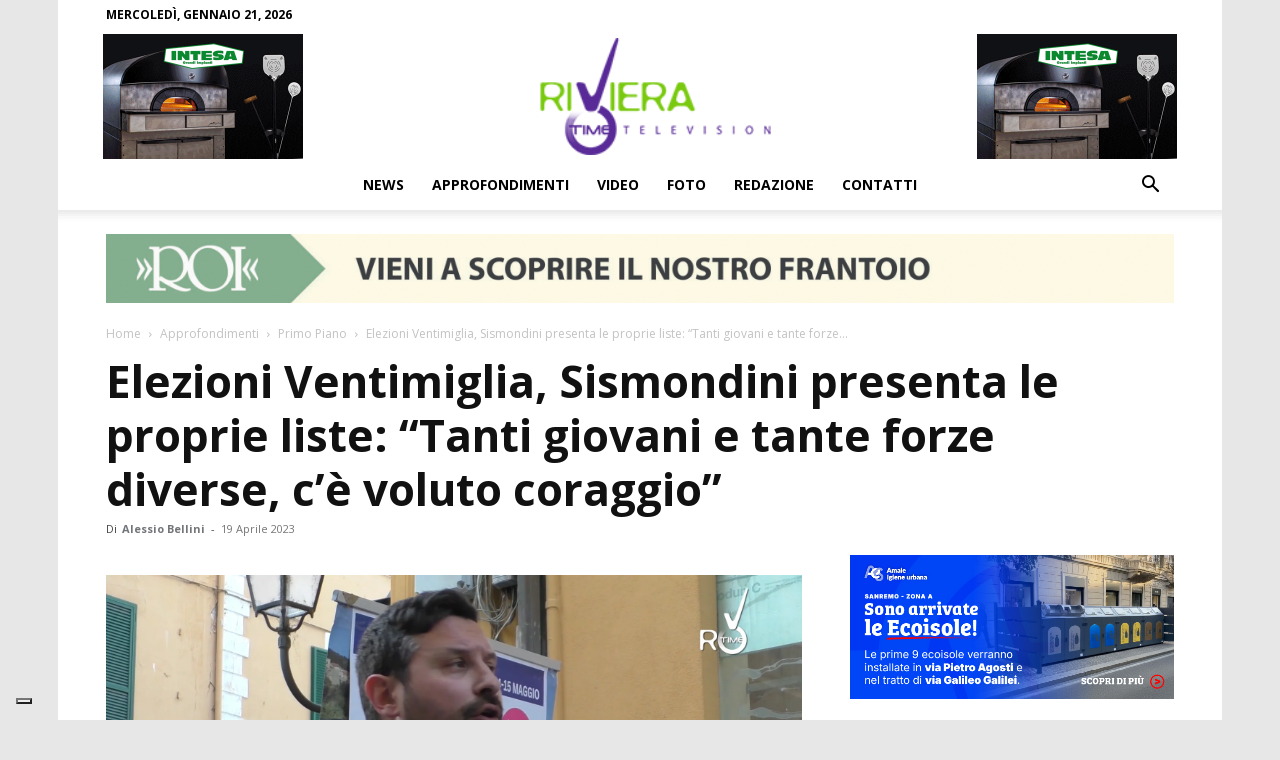

--- FILE ---
content_type: application/javascript; charset=utf-8
request_url: https://cs.iubenda.com/cookie-solution/confs/js/90878913.js
body_size: 135
content:
_iub.csRC = { consApiKey: 'IFMQElQYtsp0DtmAYpx6FclyVznGIEIW', consentDatabasePublicKey: 'kAEj8DP5M4T8NVtXPN5hBTm50zmFduMi', showBranding: false, publicId: 'd39a494f-d813-4291-9a61-fae6c0f212c8', floatingGroup: false };
_iub.csEnabled = true;
_iub.csPurposes = [4,3,1];
_iub.cpUpd = 1749288961;
_iub.csT = 0.5;
_iub.googleConsentModeV2 = true;
_iub.totalNumberOfProviders = 7;
_iub.csSiteConf = {"askConsentAtCookiePolicyUpdate":true,"emailMarketing":{"theme":"dark"},"floatingPreferencesButtonDisplay":"bottom-left","perPurposeConsent":true,"purposes":"1,2,3,4,5","siteId":4057311,"storage":{"useSiteId":true},"cookiePolicyId":90878913,"lang":"it","i18n":{"it":{"banner":{"title":"Informativa Privacy"}}},"banner":{"acceptButtonDisplay":true,"backgroundOverlay":true,"closeButtonRejects":true,"customizeButtonDisplay":true,"explicitWithdrawal":true,"fontSizeBody":"16px","fontSizeCloseButton":"18px","listPurposes":true,"logo":null,"ownerName":"rivieratime.news","position":"float-center","rejectButtonDisplay":true}};
